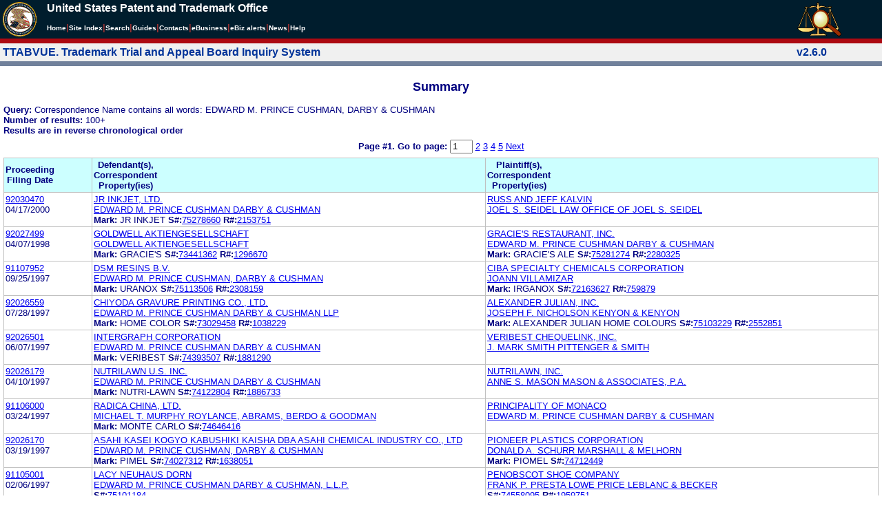

--- FILE ---
content_type: text/html; charset=ISO-8859-1
request_url: https://ttabvue.uspto.gov/ttabvue/v?corr=EDWARD%20M.%20PRINCE%20%20CUSHMAN,%20DARBY%20%26%20CUSHMAN%20
body_size: 70611
content:

<!DOCTYPE HTML PUBLIC "-//W3C//DTD HTML 4.01 Transitional//EN" "http://www.w3.org/TR/html4/loose.dtd">
<html lang="en">
<head>
<META http-equiv="Content-Type" content="text/html; charset=UTF-8">
<title>USPTO TTABVUE. Trademark Trial and Appeal Board Inquiry System</title>
<style type="text/css">

        <!--

a.uspto:link {  font-family: Arial, Helvetica, sans-serif ; font-size: 100%; font-weight: bold; color: #003399; text-decoration: none}
a.uspto:visited {  font-family: Arial, Helvetica, sans-serif; font-size: 100%; font-weight: bold; color: #006699; text-decoration: none}
a.uspto:hover {  font-family: Arial, Helvetica, sans-serif; font-size: 100%; font-weight: bold; color: #CC0033; text-decoration: underline}
a.uspto:active {  font-family: Arial, Helvetica, sans-serif; font-size: 100%; font-weight: bold; color: #990033; text-decoration: none}
a.footlinks:link {  font-family: Arial, Helvetica, sans-serif ; font-size: 75%; font-weight: normal; color: #003399; text-decoration: none}
a.footlinks:visited {  font-family: Arial, Helvetica, sans-serif; font-size: 75%; font-weight: normal; color: #006699; text-decoration: none}
a.footlinks:hover {  font-family: Arial, Helvetica, sans-serif; font-size: 75%; font-weight: normal; color: #CC0033; text-decoration: underline}
a.footlinks:active {  font-family: Arial, Helvetica, sans-serif; font-size: 75%; font-weight: normal; color: #990033; text-decoration: none}
a.smalmenu:link {  font-family: Arial, Helvetica, sans-serif ; font-size: 80%; font-weight: bold; color: #003399; text-decoration: none}
a.smalmenu:visited {  font-family: Arial, Helvetica, sans-serif; font-size: 80%; font-weight: bold; color: #006699; text-decoration: none}
a.smalmenu:hover {  font-family: Arial, Helvetica, sans-serif; font-size: 80%; font-weight: bold; color: #CC0033; text-decoration: underline}
a.smalmenu:active {  font-family: Arial, Helvetica, sans-serif; font-size: 80%; font-weight: bold; color: #990033; text-decoration: none}
a.newsheader:link {  font-family: Verdana, Arial, Helvetica, sans-serif; font-size: 80%; font-weight: bold; color: #003399; text-decoration: none}
a.newsheader:visited {  font-family: Verdana, Helvetica, sans-serif; font-size: 80%; font-weight: bold; color: #006699; text-decoration: none}
a.newsheader:hover {  font-family: Verdana, Helvetica, sans-serif; font-size: 80%; font-weight: bold; color: #CC0033; text-decoration: underline}
a.newsheader:active {  font-family: Verdana, Helvetica, sans-serif; font-size: 80%; font-weight: bold; color: #990033; text-decoration: none}
a.text:link {  font-family: Arial, Helvetica, sans-serif; font-size: 80%; font-weight: normal; color: #003399; text-decoration: none}
a.text:visited {  font-family: Arial, Helvetica, sans-serif; font-size: 80%; font-weight: normal; color: #006699; text-decoration: none}
a.text:hover {  font-family: Arial, Helvetica, sans-serif; font-size: 80%; font-weight: normal; color: #CC0033; text-decoration: underline}
a.text:active {  font-family: Arial, Helvetica, sans-serif; font-size: 80%; font-weight: normal; color: #990033; text-decoration: none}
.darkbg {  font-family: Verdana, Helvetica, sans-serif; font-size: 80%; font-weight: bold; color: #FFFFFF; text-decoration: none}
.darkbgsmall {  font-family: Verdana, Helvetica, sans-serif; font-size: 70%; font-weight: bold; color: #FFFFFF; text-decoration: none}
a.darkbg:link {  font-family: Verdana, Helvetica, sans-serif; font-size: 80%; font-weight: bold; color: #FFFFFF; text-decoration: none}
a.darkbg:visited {
        font-family: Verdana, Helvetica, sans-serif;
        font-size: 80%;
        font-weight: bold;
        color: #eeeeee;
        text-decoration: none;
}
a.darkbg:hover {
        font-family: Verdana, Helvetica, sans-serif;
        font-size: 80%;
        font-weight: bold;
        color: #E9DFD3;
        text-decoration: underline;
        background-color: #993300;
}
a.darkbg:active {
        font-family: Verdana, Helvetica, sans-serif;
        font-size: 80%;
        font-weight: bold;
        color: #E9DFD3;
        text-decoration: none;
        background-color: #993300;
}
a.darkbgsmall:link {  font-family: Verdana, Helvetica, sans-serif; font-size: 70%; font-weight: bold; color: #FFFFFF; text-decoration: none}
a.darkbgsmall:visited {
        font-family: Verdana, Helvetica, sans-serif;
        font-size: 70%;
        font-weight: bold;
        color: #eeeeee;
        text-decoration: none;
}
a.darkbgsmall:hover {
        font-family: Verdana, Helvetica, sans-serif;
        font-size: 70%;
        font-weight: bold;
        color: #E9DFD3;
        text-decoration: underline;
        background-color: #993300;
}
a.darkbgsmall:active {
        font-family: Verdana, Helvetica, sans-serif;
        font-size: 70%;
        font-weight: bold;
        color: #E9DFD3;
        text-decoration: none;
        background-color: #993300;
}
a.tinyblu:link {  font-family: Arial, Helvetica, sans-serif; font-size: 75%; font-weight: normal; color: #330066; text-decoration: none}
a.tinyblu:visited {  font-family: Arial, Helvetica, sans-serif; font-size: 75%; font-weight: normal; color: #330066; text-decoration: none}
a.tinyblu:hover {  font-family: Arial, Helvetica, sans-serif; font-size: 75%; font-weight: normal; color: #993333; text-decoration: underline}
a.tinyblu:active {  font-family: Arial, Helvetica, sans-serif; font-size: 75%; font-weight: normal; color: #330066; text-decoration: none}
.tinyblu {  font-family: Arial, Helvetica, sans-serif; font-size: 75%; font-weight: normal; color: #000033; text-decoration: none}
.caption {
        font-family: Verdana, Arial, Helvetica, sans-serif;
        font-size: 100%;
        color: #666666;
        text-decoration: none;
        font-weight: bold
}
.darkbg {
        font-family: Arial, Helvetica, sans-serif;
        font-size: 100%;
        font-weight: bold;
        color: #FFFFFF;
        text-decoration: none;
}
.bigbutton { font-family: Arial, Helvetica, sans-serif;
        font-size: 130%;
        font-weight: bold;
        color: #054169;
        text-decoration: none;
}
.tinytext {
        font-family: Verdana, Helvetica, sans-serif;
        font-size: 75%;
        font-weight: normal;
        color: #336699;
        text-decoration: none;
}
.littlebutton {
        font-family: Arial, Helvetica, sans-serif;
        font-size: 80%;
        color: #53698A;
        text-decoration: none;
        font-weight: bold;
}
.bigbuttonsub {
        font-family: Arial, Helvetica, sans-serif;
        font-size: 50%;
        color: #53698A;
        text-decoration: none;
        font-weight: lighter;
}
.newstext {
        font-family: Verdana, Arial, Helvetica, sans-serif;
        font-size: 70%;
        color: #000000;
        text-decoration: none;
}
.newsdate {
        font-family: Arial, Helvetica, sans-serif;
        font-size: 60%;
        color: #888888;
        text-decoration: none;
}       
.text {
        font-family: Arial, Helvetica, sans-serif;
        font-size: 80%;
        color: #000033;
        text-decoration: none;
        font-weight: lighter;
}
.text2 {
        font-family: Arial, Helvetica, sans-serif;
        font-size: 100%;
        color: #993333;
        text-decoration: none;
        font-weight: lighter;
        }
.vertbar {
        font-family: Verdana, Helvetica, Arial, sans-serif;
        font-size: 100%;
        color: #993333;
        text-decoration: none;
        font-weight: bold;
}
.vertbarsmall {
        font-family: Verdana, Arial, Helvetica, sans-serif;
        font-size: 80%;
        font-weight: bold;
        text-decoration: none;
        color: #993333;
}
.sectionhead {
        font-family: Verdana, Arial, Helvetica, sans-serif;
        font-size: 70%;
        font-weight: bold;
        color: #598AAA;
        }
a.sectionhead:link {
        font-family: Verdana, Arial, Helvetica, sans-serif;
        font-size: 70%;
        font-weight: bold;
        color: #598AAA;
        text-decoration: none
}
a.sectionhead:visited {
        font-family: Verdana, Arial, Helvetica, sans-serif;
        font-size: 70%;
        font-weight: bold;
        color: #598AAA;
        text-decoration: none
}
a.sectionhead:active {
        font-family: Verdana, Arial, Helvetica, sans-serif;
        font-size: 70%;
        font-weight: bold;
        color: #598AAA;
        text-decoration: none
}
a.sectionhead:hover {
        font-family: Verdana, Arial, Helvetica, sans-serif;
        font-size: 70%;
        font-weight: bold;
        color: #9BB9CC;
        text-decoration: underline
}

body {
        font-family: Arial, Helvetica, sans-serif;
        font-weight: normal;
        /*font-size: 70%;*/
}

h1.uspto {
        font-family: Arial, Helvetica, sans-serif;
        font-size: 120%;
        font-weight: bold
}

h2.uspto {
        font-family: Arial, Helvetica, sans-serif;
        font-size: 110%;
        font-weight: bold
}

h3.uspto {
        font-family: Arial, Helvetica, sans-serif;
        font-size: 100%;
        font-weight: bold
}

h4.uspto {
        font-family: Arial, Helvetica, sans-serif;
        font-size: 90%;
        font-weight: bold
}

.legal {
        font-family: "Times New Roman",serif;
        font-weight: normal;
        font-style: italic;
}

th.uspto {
        font-family: Arial, Helvetica, sans-serif;
        font-size: 80%;
        font-weight: bold
}

td.uspto {
        font-family: Arial, Helvetica, sans-serif;
        font-size: 80%;
        font-weight: normal
}       
        
.contentbody{
        font-family: Arial, Helvetica, sans-serif;
        font-size:100%;
        font-weight: normal
}
.smalltext {
        font-family: Arial, Helvetica, sans-serif;
        font-size: 80%;
}
        -->
          </style>
<meta content="text/css" http-equiv="Content-Style-Type">
        <style type="text/css">
        <!--
.t1      { font-family:Verdana, Arial, Helvetica,sans-serif; font-size:18px; font-weight:bold;   font-style:normal; color:#000080; background:#FFFFFF; text-align: center;}
.t11     { font-family:Verdana, Arial, Helvetica,sans-serif; font-size:14px;  font-weight:bold;   font-style:normal; color:#000080; background:#FFFFFF;}
.rnOrig  { font-family:Verdana, Arial, Helvetica,sans-serif; font-size:14px; font-weight:bold;   font-style:italic; color:#FF0000; text-decoration: underline; }
.rn      { font-family:Verdana, Arial, Helvetica,sans-serif; font-size:14px; font-weight:bold; font-style:italic; color:#FF0000; background:#FFFFFF; text-decoration: underline; }
.t2      { font-family:Verdana, Arial, Helvetica,sans-serif; font-size:13px;  font-weight:bold;   font-style:normal; color:#000080; background:#FFFFFF;}
.t2b     { font-family:Verdana, Arial, Helvetica,sans-serif; font-size:13px;  font-weight:bold;   font-style:normal; color:#000080; background:#CCFFFF; }
.red     { color:#FF0000; }
.t3      { font-family:Verdana, Arial, Helvetica,sans-serif; font-size:13px;  font-weight:bold;   font-style:normal; color:#000080; background:#FFFFFF; }
.t3.nowrap { white-space:nowrap; }
.t3nblack     { font-family:Verdana, Arial, Helvetica,sans-serif; font-size:13px; font-style:normal; color:#000000; background:#FFFFFF;}
.t4      { font-family:"MS Sans Serif",Helvetica,sans-serif;font-size:10px;   font-weight:normal; font-style:normal; color:#000080; background:#FFFFFF;}
.t5      { font-family:"Small Fonts",Helvetica,sans-serif;font-size:9px;   font-weight:normal; font-style:normal; color:#000080; background:#FFFFFF;}
.p1      { font-family: Verdana, Arial, Helvetica,sans-serif; font-size:13px; font-weight:normal; font-style:normal; color:#000080; background:#FFFFFF;}
td       { vertical-align: top; }
td.vmiddle {vertical-align: middle; }
.hidden { display:none;}

   body
   {
     background-color:#ffffff;
   }
  /* normal text */
  .plaintext
  {

  }

  /* page title */
  .title
  {
    font-family: "Times New Roman", Times, serif;
    font-size:18px;
    font-weight:bold;
    text-align: center;
    margin: 12px 12px 12px 12px;
    color:#000080;
  }

  /* page title */
  .title2
  {
    font-family: "Times New Roman", Times, serif;
    font-size:16px;
    font-weight:bold;
    text-align: center;
    margin: 12px 12px 12px 12px;
    color:#000080;
  }

  /* page subtitle with error text */
  .errorhdr
  {
    font-family: "Times New Roman", Times, serif;
    font-size:18px;
    font-weight:bold;
    color:#800000;
  }

  /* form number on top ofg the screen */
  .ombformnumber
  {
    font-family:"Small Fonts",Helvetica,sans-serif;
    font-size:9px;
    color:#999999;
  }
  /* topmost part of a page - system name */
  .titletopnote
  {
    font-family:"MS Sans Serif", Helvetica,sans-serif;
    font-size:9px;
    text-align: right;
    color:#000080;
  }

  /* text in navigation bar */
  .navbar
  {
    font-family:"MS Sans Serif", Helvetica,sans-serif;
    font-size:10px;
    color:#000080;
  }

  /* what to do on a page */
  .guideline
  {
    font-family:"MS Sans Serif", Helvetica,sans-serif;
    font-size:14px;
    font-weight:bold;
    color:#000000;
  }

  /* details describing guideline */
  .guideline2
  {
    font-family:"MS Sans Serif", Helvetica,sans-serif;
    font-size:14px;
    font-weight:normal;
    color:#000000;
  }

  /* details describing guideline */
  .guideline2b
  {
    font-family:"MS Sans Serif", Helvetica,sans-serif;
    font-size:14px;
    font-weight:bold;
    color:#000000;
  }

  /* details emphasizing guideline */
  .guideline3
  {
    font-family:"MS Sans Serif", Helvetica,sans-serif;
    font-size:14px;
    font-weight:normal;
    color:#800000;
  }

  /* name of a field */
  .formtext1
  {
    font-family:"MS Sans Serif", Helvetica,sans-serif;
    background:#F8F8F8;
    /*padding: 1px 8px 1px 8px ;*/
    font-size:12px;
    font-weight:bold;
  }

  /* value of a field */
  .formtext2
  {
    font-family:"MS Sans Serif", Helvetica,sans-serif;
    background:#F8F8F8;
    /*padding: 1px 4px 1px 4px ;*/
    font-size:12px;
  }

   /* red star on required field */
  .redstar
  {
    color:red;
    font-weight:bold;
  }
  /* hint in a form field */
  .formhint
  {
    font-family:"MS Sans Serif", Helvetica,sans-serif;
    font-size:70%;
    font-weight:normal;
    font-style:normal;
    color:#000080;
    background:#F8F8F8;
  }

  .formhintnobg
  {
    font-family:"MS Sans Serif", Helvetica,sans-serif;
    font-size:11px;
    font-weight:normal;
    font-style:normal;
    color:#000080;
  }

  /* Initial question */
  .iq1
  {
    font-family:"MS Sans Serif", Helvetica,sans-serif;
    font-size:12px;
    font-weight:bold;
    font-style:normal;
    margin: 12px 12px 12px 12px;
    padding: 4px 4px 4px 4px;
    background:#EEEEEE;
    /*WWbackground:#99CCCC;*/
  }

  /* possible choices for an answer */
  .c1
  {
    font-family:"MS Sans Serif", Helvetica,sans-serif;
    font-size:12px;
    font-weight:normal;
    font-style:normal;
    margin: 12px 12px 12px 24px;
    background:#FFFFFF;
  }

  /* three of below are used for framed notes */
  .note
  {
    font-family:"MS Sans Serif", Helvetica,sans-serif;
    font-size:11px;
    font-weight:normal;
    font-style:normal;
    margin: 12px 3px 12px 3px;
    padding: 4px 4px 4px 12px;
    border-style: solid;
    border-width: 1px;
    border-color: #000080;
    color:#000080;
    background:#EEEEEE;
    /* padding: 1px 4px 1px 4px ;*/
  }

  .notehdr
  {
    font-family:"MS Sans Serif", Helvetica,sans-serif;
    font-size:11px;
    font-weight:normal;
    color:#000080;
    background:#EEEEEE;
  }

  .notebody
  {
    font-family:"MS Sans Serif", Helvetica,sans-serif;
    font-size:11px;
    font-weight:normal;
    padding: 4px 4px 4px 4px ;
    color:#000080;
    background:#EEEEEE;
  }

  /* outermost table */
  .outermost
  {
    border-color: #333333;
    background:#CCCCCC;
  }

  .outermostx
  {
    border-width: 1px;
    /*border-color: #555555;*/
    border-color: #333333;
    background:#CCCCCC;
    margin: 12px 0px 12px 0px;
  }

  /* frame to show request text */
  .reqframe
  {
    border-width: 2px;
    border-color: #555555;
    background:#EEEEEE;
    margin: 12px 0px 12px 0px;
  }

  /*
  .button
  {
    font-family:Verdana, Arial, Helvetica,sans-serif;
    font-size:8pt;
  }
  */
-->
        </style>
<script type="text/javascript">
  <!--
var NS4 = (document.layers);
//var IE4 = (document.all);

function eventOnLoad()
{
  if (NS4)
    document.captureEvents(Event.KEYPRESS);
  document.onkeypress = autoFocusOnFirstTextInput;
}

function autoFocusOnFirstTextInput(e)
{
  var whichASC = (NS4) ? e.which : event.keyCode;
  whichTarget = (NS4) ? e.target.name : event.srcElement.name;
  //whichValue = (NS4) ? e.target.value : event.srcElement.value;
  //whichType = (NS4) ? e.target.type : event.srcElement.type;
  if(whichASC<48 || whichASC >57)
    return;

  var firstForm=document.forms[0];
  if(firstForm==null)
    return;
  var el=firstForm.elements;
  var i;
  for(i=0;i<el.length;i++)
  {
    if(el[i].type=="text")
    {
      if(NS4 && whichTarget!=el[i].name && el[i].value.length==0)
        el[i].value=String.fromCharCode(whichASC);
      el[i].focus();
      return;
    }
  }
}

function showHelp(name)
{
  var helpWindow=window.open("help.html#"+name, "helpwindow",
   "width=500, height=300,status=no,resizable=yes,toolbar=yes,menubar=no,scrollbars=yes");
  helpWindow.focus();
  return false;
}
// -->
</script>
<noscript></noscript>
</head>
<body bgcolor="#FFFFFF" marginheight="0" marginwidth="0" topmargin="0" leftmargin="0">
<script type="text/javascript">
<!--
function MM_reloadPage(init) {  //reloads the window if Nav4 resized
  if (init==true) with (navigator) {if ((appName=="Netscape")&&(parseInt(appVersion)==4)) {
    document.MM_pgW=innerWidth; document.MM_pgH=innerHeight; onresize=MM_reloadPage; }}
  else if (innerWidth!=document.MM_pgW || innerHeight!=document.MM_pgH) location.reload();
}

function MM_jumpMenu(targ,selObj,restore){ //v3.0
  eval(targ+".location='"+selObj.options[selObj.selectedIndex].value+"'");
  if (restore) selObj.selectedIndex=0;
}

function MM_findObj(n, d) { //v4.01
  var p,i,x;  if(!d) d=document; if((p=n.indexOf("?"))>0&&parent.frames.length) {
    d=parent.frames[n.substring(p+1)].document; n=n.substring(0,p);}
  if(!(x=d[n])&&d.all) x=d.all[n]; for (i=0;!x&&i<d.forms.length;i++) x=d.forms[i][n];
  for(i=0;!x&&d.layers&&i<d.layers.length;i++) x=MM_findObj(n,d.layers[i].document);
  if(!x && d.getElementById) x=d.getElementById(n); return x;
}

function MM_jumpMenuGo(selName,targ,restore){ //v3.0
  var selObj = MM_findObj(selName); if (selObj) MM_jumpMenu(targ,selObj,restore);
}

// MM_reloadPage(true);
//-->
</script>

<table bgcolor="#001d2d" cellspacing="0" cellpadding="3" border="0" width="100%" class="uspto">
<tbody>
<tr valign="middle" class="uspto">
<td valign="middle" align="left" rowspan="2" width="59" class="uspto"><a href="#skipnav"><img align="middle" border="0" height="10" width="1" alt="skip navigation" src="images/uspto/blank.gif"></a><a href="http://www.uspto.gov/index.html"><img align="middle" border="0" height="50" width="50" alt="U S P T O Seal" src="images/uspto/uspto_seal_50.gif"></a></td><td class="darkbg" valign="bottom" align="left">United States Patent and Trademark Office
      </td><td valign="middle" width="120" rowspan="2" class="uspto"><a href="v"><img border="0" height="50" width="64" alt="TTABVUE logo" src="images/ttabvue-2004.gif"></a></td>
</tr>
<tr valign="middle" bgcolor="#002032" class="uspto">
<td bgcolor="#001d2d" valign="bottom" align="left" class="uspto"><a class="darkbg" href="http://www.uspto.gov/index.html">Home</a><span class="vertbar">|</span><a class="darkbg" href="http://www.uspto.gov/web/navaids/siteindx.htm">Site Index</a><span class="vertbar">|</span><a class="darkbg" href="http://www.uspto.gov/main/sitesearch.htm">Search</a><span class="vertbar">|</span><a class="darkbg" href="http://www.uspto.gov/main/definitions.htm">Guides</a><span class="vertbar">|</span><a class="darkbg" href="http://www.uspto.gov/main/contacts.htm">Contacts</a><span class="vertbar">|</span><a class="darkbg" href="http://www.uspto.gov/ebc/indexebc.html"><em><strong>e</strong></em>Business</a><span class="vertbar">|</span><a class="darkbg" href="http://www.uspto.gov/helpdesk/status/status.htm">eBiz alerts</a><span class="vertbar">|</span><a class="darkbg" href="http://www.uspto.gov/main/newsandnotices.htm">News</a><span class="vertbar">|</span><a class="darkbg" href="http://www.uspto.gov/web/menu/feedback.html">Help</a></td>
</tr>
<tr class="uspto">
<td bgcolor="#ac0911" colspan="3" class="uspto"><img border="0" height="1" width="15" alt="" src="images/uspto/blank.gif"></td>
</tr>
</tbody>
</table>
<a name="skipnav"></a>
<table bgcolor="#f0f0f0" cellspacing="0" cellpadding="3" border="0" width="100%">
<tbody>
<tr>
<td bgcolor="#f0f0f0">
<table cellpadding="1" cellspacing="0" border="0">
<tbody>
<tr>
<td align="left"><a href="v" class="uspto">TTABVUE. Trademark Trial and Appeal Board Inquiry System</a></td>
</tr>
</tbody>
</table>
</td><td bgcolor="#f0f0f0">
<table cellpadding="1" cellspacing="0" border="0">
<tbody>
<tr>
<td style="color: #003399" align="right"><b>v2.6.0</b></td>
</tr>
</tbody>
</table>
</td>
</tr>
<tr>
<td class="vertbarsmall" bgcolor="#71819b"><img border="0" height="1" width="15" alt="" src="images/uspto/blank.gif"></td><td class="vertbarsmall" bgcolor="#71819b"><img border="0" height="1" width="15" alt="" src="images/uspto/blank.gif"></td>
</tr>
</tbody>
</table> 
<table summary="layout" width="100%" cellpadding="0" cellspacing="0" border="0" bgcolor="#ffffff"><tbody><tr><td>
<table summary="layout" width="100%" cellpadding="3" bgcolor="#ffffff"><tbody><tr><td><h2 class="t1">Summary</h2>
<p style="margin-top:6px; margin-bottom:6px;" class="t3">
<span class="t3">Query: </span><span class="p1">Correspondence Name contains all words: EDWARD M. PRINCE  CUSHMAN, DARBY &amp; CUSHMAN</span><br><span class="t3">Number of results: </span><span class="p1">100+</span><br><span class="t3">Results are in reverse chronological order</span>
</p>
<form target="_top" method="get" action="v" style="margin-top:0px; margin-bottom:6px;">
<div align="center" class="t3">
<input value="EDWARD M. PRINCE  CUSHMAN, DARBY &amp; CUSHMAN " name="corr" type="hidden"><span class="t3">Page #1. <label for="page">Go to page: </label></span><span class="p1"> <input value="1" maxlength="3" size="2" id="page" name="page" type="text" style="height:14px"> <a href="v?corr=EDWARD%20M.%20PRINCE%20%20CUSHMAN,%20DARBY%20%26%20CUSHMAN%20&amp;page=2">2</a> <a href="v?corr=EDWARD%20M.%20PRINCE%20%20CUSHMAN,%20DARBY%20%26%20CUSHMAN%20&amp;page=3">3</a> <a href="v?corr=EDWARD%20M.%20PRINCE%20%20CUSHMAN,%20DARBY%20%26%20CUSHMAN%20&amp;page=4">4</a> <a href="v?corr=EDWARD%20M.%20PRINCE%20%20CUSHMAN,%20DARBY%20%26%20CUSHMAN%20&amp;page=5">5</a>  <a href="v?corr=EDWARD%20M.%20PRINCE%20%20CUSHMAN,%20DARBY%20%26%20CUSHMAN%20&amp;page=2">Next</a> </span>
</div>
</form>
<table summary="layout" border="0" cellspacing="0" cellpadding="0" width="100%">
<tbody>
<tr>
<td bgcolor="#C0C0C0">
<table cellspacing="1" cellpadding="0" width="100%" border="0">
<thead>
<tr>
<th width="10%" class="t2b">
<table summary="layout" cellspacing="2" cellpadding="0" border="0">
<tbody>
<tr>
<td><span class="t2b">Proceeding<br>Filing Date</span></td>
</tr>
</tbody>
</table>
</th><th width="45%" class="t2b">
<table summary="layout" cellspacing="2" cellpadding="0" border="0">
<tbody>
<tr>
<td><span class="t2b">Defendant(s),<br>Correspondent<br>Property(ies)</span></td>
</tr>
</tbody>
</table>
</th><th width="45%" class="t2b">
<table summary="layout" cellspacing="2" cellpadding="0" border="0">
<tbody>
<tr>
<td><span class="t2b">Plaintiff(s),<br>Correspondent<br>Property(ies)</span></td>
</tr>
</tbody>
</table>
</th>
</tr>
</thead>
<tbody>
<tr>
<td class="p1">
<table summary="layout" cellspacing="2" cellpadding="0" border="0">
<tbody>
<tr>
<td><span class="p1"><a href="v?pno=92030470&amp;pty=CAN">92030470</a><br>04/17/2000</span></td>
</tr>
</tbody>
</table>
</td><td class="p1">
<table summary="layout" cellspacing="2" cellpadding="0" border="0">
<tbody>
<tr>
<td><span class="p1"><a href="v?pnam=JR%20INKJET,%20LTD.%20%20" target="_top">JR INKJET, LTD.  </a>  <br><a href="v?corr=EDWARD%20M.%20PRINCE%20%20CUSHMAN%20DARBY%20%26%20CUSHMAN%20" target="_top">EDWARD M. PRINCE  CUSHMAN DARBY &amp; CUSHMAN </a> <br><span class="t3">Mark:</span> <span class="p1">JR INKJET                                         </span> <span class="t3">S#:</span><span class="p1"><a target="_blank" href="https://tsdr.uspto.gov/#caseNumber=75278660&amp;caseType=SERIAL_NO&amp;searchType=statusSearch">75278660</a></span> <span class="t3">R#:</span><span class="p1"><a target="_blank" href="https://tsdr.uspto.gov/#caseNumber=2153751&amp;caseType=US_REGISTRATION_NO&amp;searchType=statusSearch">2153751</a></span> <br></span></td>
</tr>
</tbody>
</table>
</td><td class="p1">
<table summary="layout" cellspacing="2" cellpadding="0" border="0">
<tbody>
<tr>
<td><span class="p1"><a href="v?pnam=RUSS%20AND%20JEFF%20KALVIN%20%20" target="_top">RUSS AND JEFF KALVIN  </a>  <br><a href="v?corr=JOEL%20S.%20SEIDEL%20%20LAW%20OFFICE%20OF%20JOEL%20S.%20SEIDEL%20" target="_top">JOEL S. SEIDEL  LAW OFFICE OF JOEL S. SEIDEL </a> <br></span></td>
</tr>
</tbody>
</table>
</td>
</tr>
<tr>
<td class="p1">
<table summary="layout" cellspacing="2" cellpadding="0" border="0">
<tbody>
<tr>
<td><span class="p1"><a href="v?pno=92027499&amp;pty=CAN">92027499</a><br>04/07/1998</span></td>
</tr>
</tbody>
</table>
</td><td class="p1">
<table summary="layout" cellspacing="2" cellpadding="0" border="0">
<tbody>
<tr>
<td><span class="p1"><a href="v?pnam=GOLDWELL%20AKTIENGESELLSCHAFT%20%20" target="_top">GOLDWELL AKTIENGESELLSCHAFT  </a>  <br><a href="v?corr=GOLDWELL%20AKTIENGESELLSCHAFT%20%20" target="_top">GOLDWELL AKTIENGESELLSCHAFT  </a> <br><span class="t3">Mark:</span> <span class="p1">GRACIE'S                                          </span> <span class="t3">S#:</span><span class="p1"><a target="_blank" href="https://tsdr.uspto.gov/#caseNumber=73441362&amp;caseType=SERIAL_NO&amp;searchType=statusSearch">73441362</a></span> <span class="t3">R#:</span><span class="p1"><a target="_blank" href="https://tsdr.uspto.gov/#caseNumber=1296670&amp;caseType=US_REGISTRATION_NO&amp;searchType=statusSearch">1296670</a></span> <br></span></td>
</tr>
</tbody>
</table>
</td><td class="p1">
<table summary="layout" cellspacing="2" cellpadding="0" border="0">
<tbody>
<tr>
<td><span class="p1"><a href="v?pnam=GRACIE%27S%20RESTAURANT,%20INC.%20%20" target="_top">GRACIE'S RESTAURANT, INC.  </a>  <br><a href="v?corr=EDWARD%20M.%20PRINCE%20%20CUSHMAN%20DARBY%20%26%20CUSHMAN%20" target="_top">EDWARD M. PRINCE  CUSHMAN DARBY &amp; CUSHMAN </a> <br><span class="t3">Mark:</span> <span class="p1">GRACIE'S ALE                                      </span> <span class="t3">S#:</span><span class="p1"><a target="_blank" href="https://tsdr.uspto.gov/#caseNumber=75281274&amp;caseType=SERIAL_NO&amp;searchType=statusSearch">75281274</a></span> <span class="t3">R#:</span><span class="p1"><a target="_blank" href="https://tsdr.uspto.gov/#caseNumber=2280325&amp;caseType=US_REGISTRATION_NO&amp;searchType=statusSearch">2280325</a></span> <br></span></td>
</tr>
</tbody>
</table>
</td>
</tr>
<tr>
<td class="p1">
<table summary="layout" cellspacing="2" cellpadding="0" border="0">
<tbody>
<tr>
<td><span class="p1"><a href="v?pno=91107952&amp;pty=OPP">91107952</a><br>09/25/1997</span></td>
</tr>
</tbody>
</table>
</td><td class="p1">
<table summary="layout" cellspacing="2" cellpadding="0" border="0">
<tbody>
<tr>
<td><span class="p1"><a href="v?pnam=DSM%20RESINS%20B.V.%20%20" target="_top">DSM RESINS B.V.  </a>  <br><a href="v?corr=EDWARD%20M.%20PRINCE%20%20CUSHMAN,%20DARBY%20%26%20CUSHMAN%20" target="_top">EDWARD M. PRINCE  CUSHMAN, DARBY &amp; CUSHMAN </a> <br><span class="t3">Mark:</span> <span class="p1">URANOX                                            </span> <span class="t3">S#:</span><span class="p1"><a target="_blank" href="https://tsdr.uspto.gov/#caseNumber=75113506&amp;caseType=SERIAL_NO&amp;searchType=statusSearch">75113506</a></span> <span class="t3">R#:</span><span class="p1"><a target="_blank" href="https://tsdr.uspto.gov/#caseNumber=2308159&amp;caseType=US_REGISTRATION_NO&amp;searchType=statusSearch">2308159</a></span> <br></span></td>
</tr>
</tbody>
</table>
</td><td class="p1">
<table summary="layout" cellspacing="2" cellpadding="0" border="0">
<tbody>
<tr>
<td><span class="p1"><a href="v?pnam=CIBA%20SPECIALTY%20CHEMICALS%20CORPORATION%20%20" target="_top">CIBA SPECIALTY CHEMICALS CORPORATION  </a>  <br><a href="v?corr=JOANN%20VILLAMIZAR%20%20" target="_top">JOANN VILLAMIZAR  </a> <br><span class="t3">Mark:</span> <span class="p1">IRGANOX                                           </span> <span class="t3">S#:</span><span class="p1"><a target="_blank" href="https://tsdr.uspto.gov/#caseNumber=72163627&amp;caseType=SERIAL_NO&amp;searchType=statusSearch">72163627</a></span> <span class="t3">R#:</span><span class="p1"><a target="_blank" href="https://tsdr.uspto.gov/#caseNumber=759879&amp;caseType=US_REGISTRATION_NO&amp;searchType=statusSearch">759879</a></span> <br></span></td>
</tr>
</tbody>
</table>
</td>
</tr>
<tr>
<td class="p1">
<table summary="layout" cellspacing="2" cellpadding="0" border="0">
<tbody>
<tr>
<td><span class="p1"><a href="v?pno=92026559&amp;pty=CAN">92026559</a><br>07/28/1997</span></td>
</tr>
</tbody>
</table>
</td><td class="p1">
<table summary="layout" cellspacing="2" cellpadding="0" border="0">
<tbody>
<tr>
<td><span class="p1"><a href="v?pnam=CHIYODA%20GRAVURE%20PRINTING%20CO.,%20LTD.%20%20" target="_top">CHIYODA GRAVURE PRINTING CO., LTD.  </a>  <br><a href="v?corr=EDWARD%20M.%20PRINCE%20%20CUSHMAN%20DARBY%20%26%20CUSHMAN%20LLP%20" target="_top">EDWARD M. PRINCE  CUSHMAN DARBY &amp; CUSHMAN LLP </a> <br><span class="t3">Mark:</span> <span class="p1">HOME COLOR                                        </span> <span class="t3">S#:</span><span class="p1"><a target="_blank" href="https://tsdr.uspto.gov/#caseNumber=73029458&amp;caseType=SERIAL_NO&amp;searchType=statusSearch">73029458</a></span> <span class="t3">R#:</span><span class="p1"><a target="_blank" href="https://tsdr.uspto.gov/#caseNumber=1038229&amp;caseType=US_REGISTRATION_NO&amp;searchType=statusSearch">1038229</a></span> <br></span></td>
</tr>
</tbody>
</table>
</td><td class="p1">
<table summary="layout" cellspacing="2" cellpadding="0" border="0">
<tbody>
<tr>
<td><span class="p1"><a href="v?pnam=ALEXANDER%20JULIAN,%20INC.%20%20" target="_top">ALEXANDER JULIAN, INC.  </a>  <br><a href="v?corr=JOSEPH%20F.%20NICHOLSON%20%20KENYON%20%26%20KENYON%20" target="_top">JOSEPH F. NICHOLSON  KENYON &amp; KENYON </a> <br><span class="t3">Mark:</span> <span class="p1">ALEXANDER JULIAN HOME COLOURS                     </span> <span class="t3">S#:</span><span class="p1"><a target="_blank" href="https://tsdr.uspto.gov/#caseNumber=75103229&amp;caseType=SERIAL_NO&amp;searchType=statusSearch">75103229</a></span> <span class="t3">R#:</span><span class="p1"><a target="_blank" href="https://tsdr.uspto.gov/#caseNumber=2552851&amp;caseType=US_REGISTRATION_NO&amp;searchType=statusSearch">2552851</a></span> <br></span></td>
</tr>
</tbody>
</table>
</td>
</tr>
<tr>
<td class="p1">
<table summary="layout" cellspacing="2" cellpadding="0" border="0">
<tbody>
<tr>
<td><span class="p1"><a href="v?pno=92026501&amp;pty=CAN">92026501</a><br>06/07/1997</span></td>
</tr>
</tbody>
</table>
</td><td class="p1">
<table summary="layout" cellspacing="2" cellpadding="0" border="0">
<tbody>
<tr>
<td><span class="p1"><a href="v?pnam=INTERGRAPH%20CORPORATION%20%20" target="_top">INTERGRAPH CORPORATION  </a>  <br><a href="v?corr=EDWARD%20M.%20PRINCE%20%20CUSHMAN%20DARBY%20%26%20CUSHMAN%20" target="_top">EDWARD M. PRINCE  CUSHMAN DARBY &amp; CUSHMAN </a> <br><span class="t3">Mark:</span> <span class="p1">VERIBEST                                          </span> <span class="t3">S#:</span><span class="p1"><a target="_blank" href="https://tsdr.uspto.gov/#caseNumber=74393507&amp;caseType=SERIAL_NO&amp;searchType=statusSearch">74393507</a></span> <span class="t3">R#:</span><span class="p1"><a target="_blank" href="https://tsdr.uspto.gov/#caseNumber=1881290&amp;caseType=US_REGISTRATION_NO&amp;searchType=statusSearch">1881290</a></span> <br></span></td>
</tr>
</tbody>
</table>
</td><td class="p1">
<table summary="layout" cellspacing="2" cellpadding="0" border="0">
<tbody>
<tr>
<td><span class="p1"><a href="v?pnam=VERIBEST%20CHEQUELINK,%20INC.%20%20" target="_top">VERIBEST CHEQUELINK, INC.  </a>  <br><a href="v?corr=J.%20MARK%20SMITH%20%20PITTENGER%20%26%20SMITH%20" target="_top">J. MARK SMITH  PITTENGER &amp; SMITH </a> <br></span></td>
</tr>
</tbody>
</table>
</td>
</tr>
<tr>
<td class="p1">
<table summary="layout" cellspacing="2" cellpadding="0" border="0">
<tbody>
<tr>
<td><span class="p1"><a href="v?pno=92026179&amp;pty=CAN">92026179</a><br>04/10/1997</span></td>
</tr>
</tbody>
</table>
</td><td class="p1">
<table summary="layout" cellspacing="2" cellpadding="0" border="0">
<tbody>
<tr>
<td><span class="p1"><a href="v?pnam=NUTRILAWN%20U.S.%20INC.%20%20" target="_top">NUTRILAWN U.S. INC.  </a>  <br><a href="v?corr=EDWARD%20M.%20PRINCE%20%20CUSHMAN%20DARBY%20%26%20CUSHMAN%20" target="_top">EDWARD M. PRINCE  CUSHMAN DARBY &amp; CUSHMAN </a> <br><span class="t3">Mark:</span> <span class="p1">NUTRI-LAWN                                        </span> <span class="t3">S#:</span><span class="p1"><a target="_blank" href="https://tsdr.uspto.gov/#caseNumber=74122804&amp;caseType=SERIAL_NO&amp;searchType=statusSearch">74122804</a></span> <span class="t3">R#:</span><span class="p1"><a target="_blank" href="https://tsdr.uspto.gov/#caseNumber=1886733&amp;caseType=US_REGISTRATION_NO&amp;searchType=statusSearch">1886733</a></span> <br></span></td>
</tr>
</tbody>
</table>
</td><td class="p1">
<table summary="layout" cellspacing="2" cellpadding="0" border="0">
<tbody>
<tr>
<td><span class="p1"><a href="v?pnam=NUTRILAWN,%20INC.%20%20" target="_top">NUTRILAWN, INC.  </a>  <br><a href="v?corr=ANNE%20S.%20MASON%20%20MASON%20%26%20ASSOCIATES,%20P.A.%20" target="_top">ANNE S. MASON  MASON &amp; ASSOCIATES, P.A. </a> <br></span></td>
</tr>
</tbody>
</table>
</td>
</tr>
<tr>
<td class="p1">
<table summary="layout" cellspacing="2" cellpadding="0" border="0">
<tbody>
<tr>
<td><span class="p1"><a href="v?pno=91106000&amp;pty=OPP">91106000</a><br>03/24/1997</span></td>
</tr>
</tbody>
</table>
</td><td class="p1">
<table summary="layout" cellspacing="2" cellpadding="0" border="0">
<tbody>
<tr>
<td><span class="p1"><a href="v?pnam=RADICA%20CHINA,%20LTD.%20%20" target="_top">RADICA CHINA, LTD.  </a>  <br><a href="v?corr=MICHAEL%20T.%20MURPHY%20%20ROYLANCE,%20ABRAMS,%20BERDO%20%26%20GOODMAN%20" target="_top">MICHAEL T. MURPHY  ROYLANCE, ABRAMS, BERDO &amp; GOODMAN </a> <br><span class="t3">Mark:</span> <span class="p1">MONTE CARLO                                       </span> <span class="t3">S#:</span><span class="p1"><a target="_blank" href="https://tsdr.uspto.gov/#caseNumber=74646416&amp;caseType=SERIAL_NO&amp;searchType=statusSearch">74646416</a></span>  <br></span></td>
</tr>
</tbody>
</table>
</td><td class="p1">
<table summary="layout" cellspacing="2" cellpadding="0" border="0">
<tbody>
<tr>
<td><span class="p1"><a href="v?pnam=PRINCIPALITY%20OF%20MONACO%20%20" target="_top">PRINCIPALITY OF MONACO  </a>  <br><a href="v?corr=EDWARD%20M.%20PRINCE%20%20CUSHMAN%20DARBY%20%26%20CUSHMAN%20" target="_top">EDWARD M. PRINCE  CUSHMAN DARBY &amp; CUSHMAN </a> <br></span></td>
</tr>
</tbody>
</table>
</td>
</tr>
<tr>
<td class="p1">
<table summary="layout" cellspacing="2" cellpadding="0" border="0">
<tbody>
<tr>
<td><span class="p1"><a href="v?pno=92026170&amp;pty=CAN">92026170</a><br>03/19/1997</span></td>
</tr>
</tbody>
</table>
</td><td class="p1">
<table summary="layout" cellspacing="2" cellpadding="0" border="0">
<tbody>
<tr>
<td><span class="p1"><a href="v?pnam=ASAHI%20KASEI%20KOGYO%20KABUSHIKI%20KAISHA%20DBA%20ASAHI%20CHEMICAL%20INDUSTRY%20CO.,%20LTD%20" target="_top">ASAHI KASEI KOGYO KABUSHIKI KAISHA DBA ASAHI CHEMICAL INDUSTRY CO., LTD </a>  <br><a href="v?corr=EDWARD%20M.%20PRINCE%20%20CUSHMAN,%20DARBY%20%26%20CUSHMAN%20" target="_top">EDWARD M. PRINCE  CUSHMAN, DARBY &amp; CUSHMAN </a> <br><span class="t3">Mark:</span> <span class="p1">PIMEL                                             </span> <span class="t3">S#:</span><span class="p1"><a target="_blank" href="https://tsdr.uspto.gov/#caseNumber=74027312&amp;caseType=SERIAL_NO&amp;searchType=statusSearch">74027312</a></span> <span class="t3">R#:</span><span class="p1"><a target="_blank" href="https://tsdr.uspto.gov/#caseNumber=1638051&amp;caseType=US_REGISTRATION_NO&amp;searchType=statusSearch">1638051</a></span> <br></span></td>
</tr>
</tbody>
</table>
</td><td class="p1">
<table summary="layout" cellspacing="2" cellpadding="0" border="0">
<tbody>
<tr>
<td><span class="p1"><a href="v?pnam=PIONEER%20PLASTICS%20CORPORATION%20%20" target="_top">PIONEER PLASTICS CORPORATION  </a>  <br><a href="v?corr=DONALD%20A.%20SCHURR%20%20MARSHALL%20%26%20MELHORN%20" target="_top">DONALD A. SCHURR  MARSHALL &amp; MELHORN </a> <br><span class="t3">Mark:</span> <span class="p1">PIOMEL                                            </span> <span class="t3">S#:</span><span class="p1"><a target="_blank" href="https://tsdr.uspto.gov/#caseNumber=74712449&amp;caseType=SERIAL_NO&amp;searchType=statusSearch">74712449</a></span>  <br></span></td>
</tr>
</tbody>
</table>
</td>
</tr>
<tr>
<td class="p1">
<table summary="layout" cellspacing="2" cellpadding="0" border="0">
<tbody>
<tr>
<td><span class="p1"><a href="v?pno=91105001&amp;pty=OPP">91105001</a><br>02/06/1997</span></td>
</tr>
</tbody>
</table>
</td><td class="p1">
<table summary="layout" cellspacing="2" cellpadding="0" border="0">
<tbody>
<tr>
<td><span class="p1"><a href="v?pnam=LACY%20NEUHAUS%20DORN%20%20" target="_top">LACY NEUHAUS DORN  </a>  <br><a href="v?corr=EDWARD%20M.%20PRINCE%20%20CUSHMAN%20DARBY%20%26%20CUSHMAN,%20L.L.P.%20" target="_top">EDWARD M. PRINCE  CUSHMAN DARBY &amp; CUSHMAN, L.L.P. </a> <br><span class="t3">S#:</span><span class="p1"><a target="_blank" href="https://tsdr.uspto.gov/#caseNumber=75101184&amp;caseType=SERIAL_NO&amp;searchType=statusSearch">75101184</a></span>  <br></span></td>
</tr>
</tbody>
</table>
</td><td class="p1">
<table summary="layout" cellspacing="2" cellpadding="0" border="0">
<tbody>
<tr>
<td><span class="p1"><a href="v?pnam=PENOBSCOT%20SHOE%20COMPANY%20%20" target="_top">PENOBSCOT SHOE COMPANY  </a>  <br><a href="v?corr=FRANK%20P.%20PRESTA%20%20LOWE%20PRICE%20LEBLANC%20%26%20BECKER%20" target="_top">FRANK P. PRESTA  LOWE PRICE LEBLANC &amp; BECKER </a> <br><span class="t3">S#:</span><span class="p1"><a target="_blank" href="https://tsdr.uspto.gov/#caseNumber=74558095&amp;caseType=SERIAL_NO&amp;searchType=statusSearch">74558095</a></span> <span class="t3">R#:</span><span class="p1"><a target="_blank" href="https://tsdr.uspto.gov/#caseNumber=1959751&amp;caseType=US_REGISTRATION_NO&amp;searchType=statusSearch">1959751</a></span> <br></span></td>
</tr>
</tbody>
</table>
</td>
</tr>
<tr>
<td class="p1">
<table summary="layout" cellspacing="2" cellpadding="0" border="0">
<tbody>
<tr>
<td><span class="p1"><a href="v?pno=91104376&amp;pty=OPP">91104376</a><br>12/09/1996</span></td>
</tr>
</tbody>
</table>
</td><td class="p1">
<table summary="layout" cellspacing="2" cellpadding="0" border="0">
<tbody>
<tr>
<td><span class="p1"><a href="v?pnam=BEALL%27S%20OUTLET%20STORES,%20INC.%20%20" target="_top">BEALL'S OUTLET STORES, INC.  </a>  <br><a href="v?corr=EDWARD%20M.%20PRINCE%20%20CUSHMAN,%20DARBY%20%26%20CUSHMAN%20" target="_top">EDWARD M. PRINCE  CUSHMAN, DARBY &amp; CUSHMAN </a> <br><span class="t3">Mark:</span> <span class="p1">ALLYSON WHITNEY                                   </span> <span class="t3">S#:</span><span class="p1"><a target="_blank" href="https://tsdr.uspto.gov/#caseNumber=74706160&amp;caseType=SERIAL_NO&amp;searchType=statusSearch">74706160</a></span>  <br></span></td>
</tr>
</tbody>
</table>
</td><td class="p1">
<table summary="layout" cellspacing="2" cellpadding="0" border="0">
<tbody>
<tr>
<td><span class="p1"><a href="v?pnam=GOLDEN%20TOUCH%20IMPORTS,%20INC.%20%20" target="_top">GOLDEN TOUCH IMPORTS, INC.  </a>  <br><a href="v?corr=STEVEN%20I.%20WEISBURD%20%20OSTROLENK,%20FABER,%20GERB%20%26%20SOFFEN,%20LLP%20" target="_top">STEVEN I. WEISBURD  OSTROLENK, FABER, GERB &amp; SOFFEN, LLP </a> <br><span class="t3">Mark:</span> <span class="p1">ALLISON BRITTNEY                                  </span> <span class="t3">S#:</span><span class="p1"><a target="_blank" href="https://tsdr.uspto.gov/#caseNumber=73799110&amp;caseType=SERIAL_NO&amp;searchType=statusSearch">73799110</a></span> <span class="t3">R#:</span><span class="p1"><a target="_blank" href="https://tsdr.uspto.gov/#caseNumber=1596557&amp;caseType=US_REGISTRATION_NO&amp;searchType=statusSearch">1596557</a></span> <br></span></td>
</tr>
</tbody>
</table>
</td>
</tr>
<tr>
<td class="p1">
<table summary="layout" cellspacing="2" cellpadding="0" border="0">
<tbody>
<tr>
<td><span class="p1"><a href="v?pno=92025733&amp;pty=CAN">92025733</a><br>11/25/1996</span></td>
</tr>
</tbody>
</table>
</td><td class="p1">
<table summary="layout" cellspacing="2" cellpadding="0" border="0">
<tbody>
<tr>
<td><span class="p1"><a href="v?pnam=RASMI%20ALMALLAH,%20DBA%20CARPET%20MILLS%20OF%20AMERICA%20" target="_top">RASMI ALMALLAH, DBA CARPET MILLS OF AMERICA </a>  <br><a href="v?corr=KHALID%20Y.%20HAMIDEH%20%20THE%20LAW%20OFFICE%20OF%20KHALID%20Y.%20HAMIDEH%20" target="_top">KHALID Y. HAMIDEH  THE LAW OFFICE OF KHALID Y. HAMIDEH </a> <br><span class="t3">Mark:</span> <span class="p1">CARPET MILLS OF AMERICA                           </span> <span class="t3">S#:</span><span class="p1"><a target="_blank" href="https://tsdr.uspto.gov/#caseNumber=74364713&amp;caseType=SERIAL_NO&amp;searchType=statusSearch">74364713</a></span> <span class="t3">R#:</span><span class="p1"><a target="_blank" href="https://tsdr.uspto.gov/#caseNumber=1845992&amp;caseType=US_REGISTRATION_NO&amp;searchType=statusSearch">1845992</a></span> <br></span></td>
</tr>
</tbody>
</table>
</td><td class="p1">
<table summary="layout" cellspacing="2" cellpadding="0" border="0">
<tbody>
<tr>
<td><span class="p1"><a href="v?pnam=DIRECT%20CARPET%20MILLS%20OF%20AMERICA%20%20" target="_top">DIRECT CARPET MILLS OF AMERICA  </a>  <br><a href="v?corr=EDWARD%20M.%20PRINCE%20%20CUSHMAN%20DARBY%20%26%20CUSHMAN/IP,%20GROUP%20OF%20" target="_top">EDWARD M. PRINCE  CUSHMAN DARBY &amp; CUSHMAN/IP, GROUP OF </a> <br><span class="t3">Mark:</span> <span class="p1">DIRECT CARPET MILLS OF AMERICA                    </span> <span class="t3">S#:</span><span class="p1"><a target="_blank" href="https://tsdr.uspto.gov/#caseNumber=74439048&amp;caseType=SERIAL_NO&amp;searchType=statusSearch">74439048</a></span>  <br></span></td>
</tr>
</tbody>
</table>
</td>
</tr>
<tr>
<td class="p1">
<table summary="layout" cellspacing="2" cellpadding="0" border="0">
<tbody>
<tr>
<td><span class="p1"><a href="v?pno=91104023&amp;pty=OPP">91104023</a><br>11/19/1996</span></td>
</tr>
</tbody>
</table>
</td><td class="p1">
<table summary="layout" cellspacing="2" cellpadding="0" border="0">
<tbody>
<tr>
<td><span class="p1"><a href="v?pnam=IMAP,%20INC.%20%20" target="_top">IMAP, INC.  </a>  <br><a href="v?corr=IMAP,%20INC.%20%20" target="_top">IMAP, INC.  </a> <br><span class="t3">Mark:</span> <span class="p1">IMAP                                              </span> <span class="t3">S#:</span><span class="p1"><a target="_blank" href="https://tsdr.uspto.gov/#caseNumber=74708355&amp;caseType=SERIAL_NO&amp;searchType=statusSearch">74708355</a></span>  <br></span></td>
</tr>
</tbody>
</table>
</td><td class="p1">
<table summary="layout" cellspacing="2" cellpadding="0" border="0">
<tbody>
<tr>
<td><span class="p1"><a href="v?pnam=INTERGRAPH%20CORPORATION%20%20" target="_top">INTERGRAPH CORPORATION  </a>  <br><a href="v?corr=EDWARD%20M.%20PRINCE%20%20CUSHMAN%20DARBY%20%26%20CUSHMAN%20" target="_top">EDWARD M. PRINCE  CUSHMAN DARBY &amp; CUSHMAN </a> <br></span></td>
</tr>
</tbody>
</table>
</td>
</tr>
<tr>
<td class="p1">
<table summary="layout" cellspacing="2" cellpadding="0" border="0">
<tbody>
<tr>
<td><span class="p1"><a href="v?pno=91104088&amp;pty=OPP">91104088</a><br>10/28/1996</span></td>
</tr>
</tbody>
</table>
</td><td class="p1">
<table summary="layout" cellspacing="2" cellpadding="0" border="0">
<tbody>
<tr>
<td><span class="p1"><a href="v?pnam=RHEEM%20MANUFACTURING%20COMPANY%20%20" target="_top">RHEEM MANUFACTURING COMPANY  </a>  <br><a href="v?corr=RITA%20TONITTO%20%20RHEEM%20MANUFACTURING%20COMPANY%20" target="_top">RITA TONITTO  RHEEM MANUFACTURING COMPANY </a> <br><span class="t3">Mark:</span> <span class="p1">DESIGNWORKS                                       </span> <span class="t3">S#:</span><span class="p1"><a target="_blank" href="https://tsdr.uspto.gov/#caseNumber=75005070&amp;caseType=SERIAL_NO&amp;searchType=statusSearch">75005070</a></span>  <br></span></td>
</tr>
</tbody>
</table>
</td><td class="p1">
<table summary="layout" cellspacing="2" cellpadding="0" border="0">
<tbody>
<tr>
<td><span class="p1"><a href="v?pnam=INTERGRAPH%20CORPORATION%20%20" target="_top">INTERGRAPH CORPORATION  </a>  <br><a href="v?corr=EDWARD%20M.%20PRINCE%20%20CUSHMAN%20DARBY%20%26%20CUSHMAN,%20L.L.P.%20" target="_top">EDWARD M. PRINCE  CUSHMAN DARBY &amp; CUSHMAN, L.L.P. </a> <br></span></td>
</tr>
</tbody>
</table>
</td>
</tr>
<tr>
<td class="p1">
<table summary="layout" cellspacing="2" cellpadding="0" border="0">
<tbody>
<tr>
<td><span class="p1"><a href="v?pno=91103809&amp;pty=OPP">91103809</a><br>10/23/1996</span></td>
</tr>
</tbody>
</table>
</td><td class="p1">
<table summary="layout" cellspacing="2" cellpadding="0" border="0">
<tbody>
<tr>
<td><span class="p1"><a href="v?pnam=INTERGRAPH%20CORPORATION%20%20" target="_top">INTERGRAPH CORPORATION  </a>  <br><a href="v?corr=EDWARD%20M.%20PRINCE%20%20CUSHMAN,%20DARBY%20%26%20CUSHMAN%20" target="_top">EDWARD M. PRINCE  CUSHMAN, DARBY &amp; CUSHMAN </a> <br><span class="t3">Mark:</span> <span class="p1">NETCHECK                                          </span> <span class="t3">S#:</span><span class="p1"><a target="_blank" href="https://tsdr.uspto.gov/#caseNumber=75007393&amp;caseType=SERIAL_NO&amp;searchType=statusSearch">75007393</a></span> <span class="t3">R#:</span><span class="p1"><a target="_blank" href="https://tsdr.uspto.gov/#caseNumber=2122710&amp;caseType=US_REGISTRATION_NO&amp;searchType=statusSearch">2122710</a></span> <br></span></td>
</tr>
</tbody>
</table>
</td><td class="p1">
<table summary="layout" cellspacing="2" cellpadding="0" border="0">
<tbody>
<tr>
<td><span class="p1"><a href="v?pnam=FACTS%20ON%20FILE,%20INC.%20%20" target="_top">FACTS ON FILE, INC.  </a>  <br><a href="v?corr=DAVID%20A.%20EINHORN%20%20ANDERSON%20KILL%20%26%20OLICK,%20P.C.%20" target="_top">DAVID A. EINHORN  ANDERSON KILL &amp; OLICK, P.C. </a> <br><span class="t3">Mark:</span> <span class="p1">SOFTWARE REVIEWS ON FILE                          </span> <span class="t3">S#:</span><span class="p1"><a target="_blank" href="https://tsdr.uspto.gov/#caseNumber=73549636&amp;caseType=SERIAL_NO&amp;searchType=statusSearch">73549636</a></span> <span class="t3">R#:</span><span class="p1"><a target="_blank" href="https://tsdr.uspto.gov/#caseNumber=1381353&amp;caseType=US_REGISTRATION_NO&amp;searchType=statusSearch">1381353</a></span> <br></span></td>
</tr>
</tbody>
</table>
</td>
</tr>
<tr>
<td class="p1">
<table summary="layout" cellspacing="2" cellpadding="0" border="0">
<tbody>
<tr>
<td><span class="p1"><a href="v?pno=91103666&amp;pty=OPP">91103666</a><br>10/01/1996</span></td>
</tr>
</tbody>
</table>
</td><td class="p1">
<table summary="layout" cellspacing="2" cellpadding="0" border="0">
<tbody>
<tr>
<td><span class="p1"><a href="v?pnam=MITSUBISHI%20DENSEN%20KOGYO%20KABUSHIKI%20KAISHA%20T/A%20MITSUBISHI%20CABLE%20INDUSTRIES,%20LTD.%20%20" target="_top">MITSUBISHI DENSEN KOGYO KABUSHIKI KAISHA T/A MITSUBISHI CABLE INDUSTRIES, LTD.  </a>  <br><a href="v?corr=EDWARD%20M.%20PRINCE%20%20CUSHMAN,%20DARBY%20%26%20CUSHMAN%20" target="_top">EDWARD M. PRINCE  CUSHMAN, DARBY &amp; CUSHMAN </a> <br><span class="t3">Mark:</span> <span class="p1">DIALED                                            </span> <span class="t3">S#:</span><span class="p1"><a target="_blank" href="https://tsdr.uspto.gov/#caseNumber=75025618&amp;caseType=SERIAL_NO&amp;searchType=statusSearch">75025618</a></span>  <br></span></td>
</tr>
</tbody>
</table>
</td><td class="p1">
<table summary="layout" cellspacing="2" cellpadding="0" border="0">
<tbody>
<tr>
<td><span class="p1"><a href="v?pnam=DIALIGHT%20CORPORATION%20%20" target="_top">DIALIGHT CORPORATION  </a>  <br><a href="v?corr=P.%20JAY%20HINES%20%20OBLON,%20SPIVAK,%20MCCLELLAND,%20MAIER%20" target="_top">P. JAY HINES  OBLON, SPIVAK, MCCLELLAND, MAIER </a> <br><span class="t3">Mark:</span> <span class="p1">DIALIGHT                                          </span> <span class="t3">S#:</span><span class="p1"><a target="_blank" href="https://tsdr.uspto.gov/#caseNumber=73601986&amp;caseType=SERIAL_NO&amp;searchType=statusSearch">73601986</a></span> <span class="t3">R#:</span><span class="p1"><a target="_blank" href="https://tsdr.uspto.gov/#caseNumber=1422681&amp;caseType=US_REGISTRATION_NO&amp;searchType=statusSearch">1422681</a></span> <br></span></td>
</tr>
</tbody>
</table>
</td>
</tr>
<tr>
<td class="p1">
<table summary="layout" cellspacing="2" cellpadding="0" border="0">
<tbody>
<tr>
<td><span class="p1"><a href="v?pno=92025505&amp;pty=CAN">92025505</a><br>09/12/1996</span></td>
</tr>
</tbody>
</table>
</td><td class="p1">
<table summary="layout" cellspacing="2" cellpadding="0" border="0">
<tbody>
<tr>
<td><span class="p1"><a href="v?pnam=KAMENOSUKE%20SAWADA%20%20" target="_top">KAMENOSUKE SAWADA  </a>  <br><a href="v?corr=EDWARD%20M.%20PRINCE%20%20CUSHMAN,%20DARBY%20%26%20CUSHMAN%20" target="_top">EDWARD M. PRINCE  CUSHMAN, DARBY &amp; CUSHMAN </a> <br><span class="t3">Mark:</span> <span class="p1">KISS ME                                           </span> <span class="t3">S#:</span><span class="p1"><a target="_blank" href="https://tsdr.uspto.gov/#caseNumber=73292266&amp;caseType=SERIAL_NO&amp;searchType=statusSearch">73292266</a></span> <span class="t3">R#:</span><span class="p1"><a target="_blank" href="https://tsdr.uspto.gov/#caseNumber=1213737&amp;caseType=US_REGISTRATION_NO&amp;searchType=statusSearch">1213737</a></span> <br></span></td>
</tr>
</tbody>
</table>
</td><td class="p1">
<table summary="layout" cellspacing="2" cellpadding="0" border="0">
<tbody>
<tr>
<td><span class="p1"><a href="v?pnam=COSMEDIC%20CONCEPTS,%20INC.%20%20" target="_top">COSMEDIC CONCEPTS, INC.  </a>  <br><a href="v?corr=LAURA%20J.%20ZEMAN%20%20SNELL%20%26%20WILMER,%20LLP%20" target="_top">LAURA J. ZEMAN  SNELL &amp; WILMER, LLP </a> <br></span></td>
</tr>
</tbody>
</table>
</td>
</tr>
<tr>
<td class="p1">
<table summary="layout" cellspacing="2" cellpadding="0" border="0">
<tbody>
<tr>
<td><span class="p1"><a href="v?pno=91103725&amp;pty=OPP">91103725</a><br>09/09/1996</span></td>
</tr>
</tbody>
</table>
</td><td class="p1">
<table summary="layout" cellspacing="2" cellpadding="0" border="0">
<tbody>
<tr>
<td><span class="p1"><a href="v?pnam=FEDERATION%20INTERNATIONALE%20DE%20FOOTBALL%20ASSOCIATION%20%20" target="_top">FEDERATION INTERNATIONALE DE FOOTBALL ASSOCIATION  </a>  <br><a href="v?corr=EDWARD%20M.%20PRINCE%20%20CUSHMAN,%20DARBY%20%26%20CUSHMAN%20" target="_top">EDWARD M. PRINCE  CUSHMAN, DARBY &amp; CUSHMAN </a> <br><span class="t3">Mark:</span> <span class="p1">FIFA                                              </span> <span class="t3">S#:</span><span class="p1"><a target="_blank" href="https://tsdr.uspto.gov/#caseNumber=74651315&amp;caseType=SERIAL_NO&amp;searchType=statusSearch">74651315</a></span> <span class="t3">R#:</span><span class="p1"><a target="_blank" href="https://tsdr.uspto.gov/#caseNumber=2352934&amp;caseType=US_REGISTRATION_NO&amp;searchType=statusSearch">2352934</a></span> <br></span></td>
</tr>
</tbody>
</table>
</td><td class="p1">
<table summary="layout" cellspacing="2" cellpadding="0" border="0">
<tbody>
<tr>
<td><span class="p1"><a href="v?pnam=FILA%20S.P.A.%20%20" target="_top">FILA S.P.A.  </a>  <br><a href="v?corr=FRANCIE%20R.%20GOROWITZ%20%20LADAS%20%26%20PARRY%20" target="_top">FRANCIE R. GOROWITZ  LADAS &amp; PARRY </a> <br><span class="t3">Mark:</span> <span class="p1">FILA                                              </span> <span class="t3">S#:</span><span class="p1"><a target="_blank" href="https://tsdr.uspto.gov/#caseNumber=73596258&amp;caseType=SERIAL_NO&amp;searchType=statusSearch">73596258</a></span> <span class="t3">R#:</span><span class="p1"><a target="_blank" href="https://tsdr.uspto.gov/#caseNumber=1465549&amp;caseType=US_REGISTRATION_NO&amp;searchType=statusSearch">1465549</a></span> <br></span></td>
</tr>
</tbody>
</table>
</td>
</tr>
<tr>
<td class="p1">
<table summary="layout" cellspacing="2" cellpadding="0" border="0">
<tbody>
<tr>
<td><span class="p1"><a href="v?pno=92025426&amp;pty=CAN">92025426</a><br>08/26/1996</span></td>
</tr>
</tbody>
</table>
</td><td class="p1">
<table summary="layout" cellspacing="2" cellpadding="0" border="0">
<tbody>
<tr>
<td><span class="p1"><a href="v?pnam=FLEETWOOD%20ENTERPRISES,%20INC.%20%20" target="_top">FLEETWOOD ENTERPRISES, INC.  </a>  <br><a href="v?corr=EDWARD%20M.%20PRINCE%20%20CUSHMAN,%20DARBY%20%26%20CUSHMAN%20" target="_top">EDWARD M. PRINCE  CUSHMAN, DARBY &amp; CUSHMAN </a> <br><span class="t3">Mark:</span> <span class="p1">VISION                                            </span> <span class="t3">S#:</span><span class="p1"><a target="_blank" href="https://tsdr.uspto.gov/#caseNumber=74670413&amp;caseType=SERIAL_NO&amp;searchType=statusSearch">74670413</a></span> <span class="t3">R#:</span><span class="p1"><a target="_blank" href="https://tsdr.uspto.gov/#caseNumber=1982313&amp;caseType=US_REGISTRATION_NO&amp;searchType=statusSearch">1982313</a></span> <br></span></td>
</tr>
</tbody>
</table>
</td><td class="p1">
<table summary="layout" cellspacing="2" cellpadding="0" border="0">
<tbody>
<tr>
<td><span class="p1"><a href="v?pnam=REXHALL%20INDUSTRIES,%20INC.%20%20" target="_top">REXHALL INDUSTRIES, INC.  </a>  <br><a href="v?corr=MARK%20B.%20GARRED%20%20STETINA%20BRUNDA%20%26%20BUYAN%20" target="_top">MARK B. GARRED  STETINA BRUNDA &amp; BUYAN </a> <br></span></td>
</tr>
</tbody>
</table>
</td>
</tr>
<tr>
<td class="p1">
<table summary="layout" cellspacing="2" cellpadding="0" border="0">
<tbody>
<tr>
<td><span class="p1"><a href="v?pno=92024853&amp;pty=CAN">92024853</a><br>03/19/1996</span></td>
</tr>
</tbody>
</table>
</td><td class="p1">
<table summary="layout" cellspacing="2" cellpadding="0" border="0">
<tbody>
<tr>
<td><span class="p1"><a href="v?pnam=MACINTOSH%20CONFECTIE%20N.V.%20%20" target="_top">MACINTOSH CONFECTIE N.V.  </a>  <br><a href="v?corr=EDWARD%20M.%20PRINCE%20%20CUSHMAN%20DARBY%20%26%20CUSHMAN%20" target="_top">EDWARD M. PRINCE  CUSHMAN DARBY &amp; CUSHMAN </a> <br><span class="t3">Mark:</span> <span class="p1">CHAS. MACINTOSH &amp; CO. LTD. MANUFACTURESINDIARUBBER</span> <span class="t3">S#:</span><span class="p1"><a target="_blank" href="https://tsdr.uspto.gov/#caseNumber=71445552&amp;caseType=SERIAL_NO&amp;searchType=statusSearch">71445552</a></span> <span class="t3">R#:</span><span class="p1"><a target="_blank" href="https://tsdr.uspto.gov/#caseNumber=395402&amp;caseType=US_REGISTRATION_NO&amp;searchType=statusSearch">395402</a></span> <br></span></td>
</tr>
</tbody>
</table>
</td><td class="p1">
<table summary="layout" cellspacing="2" cellpadding="0" border="0">
<tbody>
<tr>
<td><span class="p1"><a href="v?pnam=MACKINTOSH%20OF%20NEW%20ENGLAND%20CO.%20%20" target="_top">MACKINTOSH OF NEW ENGLAND CO.  </a>  <br><a href="v?corr=LAWRENCE%20D.%20MANDEL%20%20KLAUBER%20%26%20JACKSON%20" target="_top">LAWRENCE D. MANDEL  KLAUBER &amp; JACKSON </a> <br><span class="t3">Mark:</span> <span class="p1">MACKINTOSH NEW ENGLAND                            </span> <span class="t3">S#:</span><span class="p1"><a target="_blank" href="https://tsdr.uspto.gov/#caseNumber=74322866&amp;caseType=SERIAL_NO&amp;searchType=statusSearch">74322866</a></span> <span class="t3">R#:</span><span class="p1"><a target="_blank" href="https://tsdr.uspto.gov/#caseNumber=2162989&amp;caseType=US_REGISTRATION_NO&amp;searchType=statusSearch">2162989</a></span> <br></span></td>
</tr>
</tbody>
</table>
</td>
</tr>
<tr>
<td class="p1">
<table summary="layout" cellspacing="2" cellpadding="0" border="0">
<tbody>
<tr>
<td><span class="p1"><a href="v?pno=92024803&amp;pty=CAN">92024803</a><br>02/28/1996</span></td>
</tr>
</tbody>
</table>
</td><td class="p1">
<table summary="layout" cellspacing="2" cellpadding="0" border="0">
<tbody>
<tr>
<td><span class="p1"><a href="v?pnam=DSM%20RESIGNS%20B.V.%20%20" target="_top">DSM RESIGNS B.V.  </a>  <br><a href="v?corr=EDWARD%20M.%20PRINCE%20%20CUSHMAN,%20DARBY%20%26%20CUSHMAN%20" target="_top">EDWARD M. PRINCE  CUSHMAN, DARBY &amp; CUSHMAN </a> <br><span class="t3">Mark:</span> <span class="p1">SYNRES                                            </span> <span class="t3">S#:</span><span class="p1"><a target="_blank" href="https://tsdr.uspto.gov/#caseNumber=73023286&amp;caseType=SERIAL_NO&amp;searchType=statusSearch">73023286</a></span> <span class="t3">R#:</span><span class="p1"><a target="_blank" href="https://tsdr.uspto.gov/#caseNumber=1027706&amp;caseType=US_REGISTRATION_NO&amp;searchType=statusSearch">1027706</a></span> <br></span></td>
</tr>
</tbody>
</table>
</td><td class="p1">
<table summary="layout" cellspacing="2" cellpadding="0" border="0">
<tbody>
<tr>
<td><span class="p1"><a href="v?pnam=QST,%20INC.%20%20" target="_top">QST, INC.  </a>  <br><a href="v?corr=MARKUS%20BRAKHAN,%20ESQ.%20%20" target="_top">MARKUS BRAKHAN, ESQ.  </a> <br><span class="t3">Mark:</span> <span class="p1">SYNRES                                            </span> <span class="t3">S#:</span><span class="p1"><a target="_blank" href="https://tsdr.uspto.gov/#caseNumber=74575851&amp;caseType=SERIAL_NO&amp;searchType=statusSearch">74575851</a></span>  <br></span></td>
</tr>
</tbody>
</table>
</td>
</tr>
<tr>
<td class="p1">
<table summary="layout" cellspacing="2" cellpadding="0" border="0">
<tbody>
<tr>
<td><span class="p1"><a href="v?pno=91100125&amp;pty=OPP">91100125</a><br>01/24/1996</span></td>
</tr>
</tbody>
</table>
</td><td class="p1">
<table summary="layout" cellspacing="2" cellpadding="0" border="0">
<tbody>
<tr>
<td><span class="p1"><a href="v?pnam=NEWSPAPER%20ASSOCIATION%20OF%20AMERICA%20%20" target="_top">NEWSPAPER ASSOCIATION OF AMERICA  </a>  <br><a href="v?corr=JOHN%20C.%20PAUL%20%20FINNEGAN,%20HENDERSON,%20FARABOW,%20GARRETT%20" target="_top">JOHN C. PAUL  FINNEGAN, HENDERSON, FARABOW, GARRETT </a> <br><span class="t3">Mark:</span> <span class="p1">TECHNEWS                                          </span> <span class="t3">S#:</span><span class="p1"><a target="_blank" href="https://tsdr.uspto.gov/#caseNumber=74623065&amp;caseType=SERIAL_NO&amp;searchType=statusSearch">74623065</a></span> <span class="t3">R#:</span><span class="p1"><a target="_blank" href="https://tsdr.uspto.gov/#caseNumber=2085202&amp;caseType=US_REGISTRATION_NO&amp;searchType=statusSearch">2085202</a></span> <br></span></td>
</tr>
</tbody>
</table>
</td><td class="p1">
<table summary="layout" cellspacing="2" cellpadding="0" border="0">
<tbody>
<tr>
<td><span class="p1"><a href="v?pnam=TECHNEWS,%20INC.%20%20" target="_top">TECHNEWS, INC.  </a>  <br><a href="v?corr=EDWARD%20M.%20PRINCE%20%20CUSHMAN%20DARBY%20%26%20CUSHMAN%20" target="_top">EDWARD M. PRINCE  CUSHMAN DARBY &amp; CUSHMAN </a> <br></span></td>
</tr>
</tbody>
</table>
</td>
</tr>
<tr>
<td class="p1">
<table summary="layout" cellspacing="2" cellpadding="0" border="0">
<tbody>
<tr>
<td><span class="p1"><a href="v?pno=91100453&amp;pty=OPP">91100453</a><br>01/16/1996</span></td>
</tr>
</tbody>
</table>
</td><td class="p1">
<table summary="layout" cellspacing="2" cellpadding="0" border="0">
<tbody>
<tr>
<td><span class="p1"><a href="v?pnam=FLEETWOOD%20ENTERPRISES,%20INC.%20%20" target="_top">FLEETWOOD ENTERPRISES, INC.  </a>  <br><a href="v?corr=EDWARD%20M.%20PRINCE%20%20CUSHMAN,%20DARBY%20%26%20CUSHMAN%20" target="_top">EDWARD M. PRINCE  CUSHMAN, DARBY &amp; CUSHMAN </a> <br><span class="t3">Mark:</span> <span class="p1">STERLING LUXURY                                   </span> <span class="t3">S#:</span><span class="p1"><a target="_blank" href="https://tsdr.uspto.gov/#caseNumber=74483200&amp;caseType=SERIAL_NO&amp;searchType=statusSearch">74483200</a></span>  <br></span></td>
</tr>
</tbody>
</table>
</td><td class="p1">
<table summary="layout" cellspacing="2" cellpadding="0" border="0">
<tbody>
<tr>
<td><span class="p1"><a href="v?pnam=STERLING%20PLUMBING%20GROUP,%20INC.%20%20" target="_top">STERLING PLUMBING GROUP, INC.  </a>  <br><a href="v?corr=MARTA%20S.%20LEVINE%20%20QUARLES%20%26%20BRADY%20" target="_top">MARTA S. LEVINE  QUARLES &amp; BRADY </a> <br><span class="t3">Mark:</span> <span class="p1">STERLING                                          </span> <span class="t3">S#:</span><span class="p1"><a target="_blank" href="https://tsdr.uspto.gov/#caseNumber=72313032&amp;caseType=SERIAL_NO&amp;searchType=statusSearch">72313032</a></span> <span class="t3">R#:</span><span class="p1"><a target="_blank" href="https://tsdr.uspto.gov/#caseNumber=911464&amp;caseType=US_REGISTRATION_NO&amp;searchType=statusSearch">911464</a></span> <br></span></td>
</tr>
</tbody>
</table>
</td>
</tr>
<tr>
<td class="p1">
<table summary="layout" cellspacing="2" cellpadding="0" border="0">
<tbody>
<tr>
<td><span class="p1"><a href="v?pno=91100382&amp;pty=OPP">91100382</a><br>01/11/1996</span></td>
</tr>
</tbody>
</table>
</td><td class="p1">
<table summary="layout" cellspacing="2" cellpadding="0" border="0">
<tbody>
<tr>
<td><span class="p1"><a href="v?pnam=EMPRESAS%20LA%20MODERNA,%20S.V.%20DE%20C.V.%20%20" target="_top">EMPRESAS LA MODERNA, S.V. DE C.V.  </a>  <br><a href="v?corr=EDWARD%20M.%20PRINCE%20%20CUSHMAN%20DARBY%20%26%20CUSHMAN%20" target="_top">EDWARD M. PRINCE  CUSHMAN DARBY &amp; CUSHMAN </a> <br><span class="t3">S#:</span><span class="p1"><a target="_blank" href="https://tsdr.uspto.gov/#caseNumber=74638184&amp;caseType=SERIAL_NO&amp;searchType=statusSearch">74638184</a></span>  <br></span></td>
</tr>
</tbody>
</table>
</td><td class="p1">
<table summary="layout" cellspacing="2" cellpadding="0" border="0">
<tbody>
<tr>
<td><span class="p1"><a href="v?pnam=BROWN%20%26%20WILLIAMSON%20TOBACCO%20CORPORATION%20%20" target="_top">BROWN &amp; WILLIAMSON TOBACCO CORPORATION  </a>  <br><a href="v?corr=AMY%20B.%20BERGE%20%20MIDDLETON%20%26%20REUTLINGER%20" target="_top">AMY B. BERGE  MIDDLETON &amp; REUTLINGER </a> <br><span class="t3">Mark:</span> <span class="p1">SIR WALTER RALEIGH                                </span> <span class="t3">S#:</span><span class="p1"><a target="_blank" href="https://tsdr.uspto.gov/#caseNumber=71182967&amp;caseType=SERIAL_NO&amp;searchType=statusSearch">71182967</a></span> <span class="t3">R#:</span><span class="p1"><a target="_blank" href="https://tsdr.uspto.gov/#caseNumber=186623&amp;caseType=US_REGISTRATION_NO&amp;searchType=statusSearch">186623</a></span> <br></span></td>
</tr>
</tbody>
</table>
</td>
</tr>
<tr>
<td class="p1">
<table summary="layout" cellspacing="2" cellpadding="0" border="0">
<tbody>
<tr>
<td><span class="p1"><a href="v?pno=91100347&amp;pty=OPP">91100347</a><br>12/18/1995</span></td>
</tr>
</tbody>
</table>
</td><td class="p1">
<table summary="layout" cellspacing="2" cellpadding="0" border="0">
<tbody>
<tr>
<td><span class="p1"><a href="v?pnam=SYMONDS%20CIDER%20%26%20ENGLISH%20WINE%20COMPANY,LTD%20%20" target="_top">SYMONDS CIDER &amp; ENGLISH WINE COMPANY,LTD  </a>  <br><a href="v?corr=EDWARD%20M.%20PRINCE%20%20CUSHMAN,%20DARBY%20%26%20CUSHMAN%20" target="_top">EDWARD M. PRINCE  CUSHMAN, DARBY &amp; CUSHMAN </a> <br><span class="t3">Mark:</span> <span class="p1">SYMONDS SCRUMPY JACK SINCE 1727                   </span> <span class="t3">S#:</span><span class="p1"><a target="_blank" href="https://tsdr.uspto.gov/#caseNumber=74534546&amp;caseType=SERIAL_NO&amp;searchType=statusSearch">74534546</a></span> <span class="t3">R#:</span><span class="p1"><a target="_blank" href="https://tsdr.uspto.gov/#caseNumber=2133609&amp;caseType=US_REGISTRATION_NO&amp;searchType=statusSearch">2133609</a></span> <br></span></td>
</tr>
</tbody>
</table>
</td><td class="p1">
<table summary="layout" cellspacing="2" cellpadding="0" border="0">
<tbody>
<tr>
<td><span class="p1"><a href="v?pnam=BELLE%20MEAD%20BEVERAGE%20COMPANY%20%20" target="_top">BELLE MEAD BEVERAGE COMPANY  </a>  <br><a href="v?corr=THOMAS%20E.%20SCHORR%20%20SMITH%20STRATTON%20WISE%20HEHER%20%26%20BRENNAN%20" target="_top">THOMAS E. SCHORR  SMITH STRATTON WISE HEHER &amp; BRENNAN </a> <br><span class="t3">Mark:</span> <span class="p1">SCRUMPY                                           </span> <span class="t3">S#:</span><span class="p1"><a target="_blank" href="https://tsdr.uspto.gov/#caseNumber=73503052&amp;caseType=SERIAL_NO&amp;searchType=statusSearch">73503052</a></span> <span class="t3">R#:</span><span class="p1"><a target="_blank" href="https://tsdr.uspto.gov/#caseNumber=1352007&amp;caseType=US_REGISTRATION_NO&amp;searchType=statusSearch">1352007</a></span> <br></span></td>
</tr>
</tbody>
</table>
</td>
</tr>
<tr>
<td class="p1">
<table summary="layout" cellspacing="2" cellpadding="0" border="0">
<tbody>
<tr>
<td><span class="p1"><a href="v?pno=91103228&amp;pty=OPP">91103228</a><br>11/29/1995</span></td>
</tr>
</tbody>
</table>
</td><td class="p1">
<table summary="layout" cellspacing="2" cellpadding="0" border="0">
<tbody>
<tr>
<td><span class="p1"><a href="v?pnam=LARRY%20T.%20ZIEGLER%20%20" target="_top">LARRY T. ZIEGLER  </a>  <br><a href="v?corr=LARRY%20T.%20ZIEGLER%20%20" target="_top">LARRY T. ZIEGLER  </a> <br><span class="t3">Mark:</span> <span class="p1">AIRR PONY                                         </span> <span class="t3">S#:</span><span class="p1"><a target="_blank" href="https://tsdr.uspto.gov/#caseNumber=74555574&amp;caseType=SERIAL_NO&amp;searchType=statusSearch">74555574</a></span> <span class="t3">R#:</span><span class="p1"><a target="_blank" href="https://tsdr.uspto.gov/#caseNumber=1929490&amp;caseType=US_REGISTRATION_NO&amp;searchType=statusSearch">1929490</a></span> <br></span></td>
</tr>
</tbody>
</table>
</td><td class="p1">
<table summary="layout" cellspacing="2" cellpadding="0" border="0">
<tbody>
<tr>
<td><span class="p1"><a href="v?pnam=PONY%20INTERNATIONAL,%20INC.%20%20" target="_top">PONY INTERNATIONAL, INC.  </a>  <br><a href="v?corr=EDWARD%20M.%20PRINCE%20%20CUSHMAN,%20DARBY%20%26%20CUSHMAN,%20L.L.P.%20" target="_top">EDWARD M. PRINCE  CUSHMAN, DARBY &amp; CUSHMAN, L.L.P. </a> <br><span class="t3">Mark:</span> <span class="p1">PONY STUD                                         </span> <span class="t3">S#:</span><span class="p1"><a target="_blank" href="https://tsdr.uspto.gov/#caseNumber=73429011&amp;caseType=SERIAL_NO&amp;searchType=statusSearch">73429011</a></span> <span class="t3">R#:</span><span class="p1"><a target="_blank" href="https://tsdr.uspto.gov/#caseNumber=1346298&amp;caseType=US_REGISTRATION_NO&amp;searchType=statusSearch">1346298</a></span> <br></span></td>
</tr>
</tbody>
</table>
</td>
</tr>
</tbody>
</table>
</td>
</tr>
</tbody>
</table>
<form target="_top" method="get" action="v" style="margin-top:6px; margin-bottom:6px;">
<div align="center" class="t3">
<input value="EDWARD M. PRINCE  CUSHMAN, DARBY &amp; CUSHMAN " name="corr" type="hidden"><span class="t3">Page #1. <label for="page">Go to page: </label></span><span class="p1"> <input value="1" maxlength="3" size="2" id="page" name="page" type="text" style="height:14px"> <a href="v?corr=EDWARD%20M.%20PRINCE%20%20CUSHMAN,%20DARBY%20%26%20CUSHMAN%20&amp;page=2">2</a> <a href="v?corr=EDWARD%20M.%20PRINCE%20%20CUSHMAN,%20DARBY%20%26%20CUSHMAN%20&amp;page=3">3</a> <a href="v?corr=EDWARD%20M.%20PRINCE%20%20CUSHMAN,%20DARBY%20%26%20CUSHMAN%20&amp;page=4">4</a> <a href="v?corr=EDWARD%20M.%20PRINCE%20%20CUSHMAN,%20DARBY%20%26%20CUSHMAN%20&amp;page=5">5</a>  <a href="v?corr=EDWARD%20M.%20PRINCE%20%20CUSHMAN,%20DARBY%20%26%20CUSHMAN%20&amp;page=2">Next</a> </span>
</div>
</form><br><form target="_top" method="get" action="v" style="margin-top:6px; margin-bottom:6px;">
<table summary="layout" width="100%" cellspacing="0" cellpadding="0" border="0">
<tbody>
<tr>
<td style="vertical-align:baseline; text-align:left;" class="t4">Results as of 11/29/2025 04:28 AM</td><td style="vertical-align:baseline; text-align:right;" class="t3"><a href="v">Search again</a></td>
</tr>
</tbody>
</table>
</form> 
</td></tr></tbody></table>
</td></tr></tbody></table>
<table summary="layout" cellspacing="0" cellpadding="3" border="0" width="100%">
<tbody>
<tr class="uspto">
<td class="vertbarsmall" bgcolor="#71819b"><img border="0" height="1" width="15" alt="" src="images/uspto/blank.gif"></td>
</tr>
</tbody>
</table>
<table summary="layout" cellspacing="0" cellpadding="3" border="0" width="100%">
<tbody>
<tr bgcolor="#ffffff" class="uspto">
<td bgcolor="#f0f0f0" valign="top" align="right" height="16" class="uspto">
<div align="center">
<span class="vertbarsmall">|
             <a class="darkbg" href="#skipnav2">.</a><a href="http://www.uspto.gov/" class="uspto">HOME</a> | 
             <a href="http://www.uspto.gov/web/navaids/siteindx.htm" class="uspto">INDEX</a>| 
             <a href="http://www.uspto.gov/web/menu/search.html" class="uspto">SEARCH</a> | 
             <a href="http://www.uspto.gov/ebc/indexebc.html" class="uspto"><em>e</em>BUSINESS</a> | 
             <a href="http://www.uspto.gov/web/menu/feedback.html" class="uspto">CONTACT US</a> | 
             <a href="http://www.uspto.gov/privact.jsp" class="uspto">PRIVACY POLICY</a></span><a name="skipnav2"></a>
</div>
</td>
</tr>
<tr class="uspto">
<td class="uspto" bgcolor="#f0f0f0"><img border="0" height="1" width="15" alt="" src="images/uspto/blank.gif"></td>
</tr>
</tbody>
</table>
</body>
</html>
